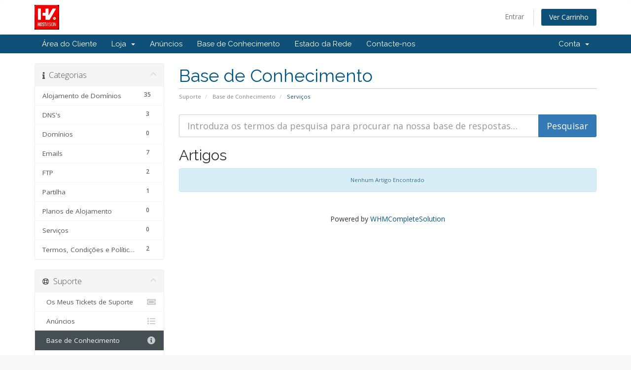

--- FILE ---
content_type: text/html; charset=utf-8
request_url: https://hostvision.org/index.php/knowledgebase/10/Servicos
body_size: 4461
content:
<!DOCTYPE html>
<html lang="en">
<head>
    <meta charset="utf-8" />
    <meta http-equiv="X-UA-Compatible" content="IE=edge">
    <meta name="viewport" content="width=device-width, initial-scale=1">
    <title>Base de Conhecimento - Hostvision</title>

    <!-- Styling -->
<link href="//fonts.googleapis.com/css?family=Open+Sans:300,400,600|Raleway:400,700" rel="stylesheet">
<link href="/templates/six/css/all.min.css?v=a1278f" rel="stylesheet">
<link href="/assets/css/fontawesome-all.min.css" rel="stylesheet">
<link href="/templates/six/css/custom.css" rel="stylesheet">

<!-- HTML5 Shim and Respond.js IE8 support of HTML5 elements and media queries -->
<!-- WARNING: Respond.js doesn't work if you view the page via file:// -->
<!--[if lt IE 9]>
  <script src="https://oss.maxcdn.com/libs/html5shiv/3.7.0/html5shiv.js"></script>
  <script src="https://oss.maxcdn.com/libs/respond.js/1.4.2/respond.min.js"></script>
<![endif]-->

<script type="text/javascript">
    var csrfToken = '1946f8692806cf5c3f38f886c0e00af4869d9531',
        markdownGuide = 'Guia Markdown',
        locale = 'en',
        saved = 'guardado',
        saving = 'autosaving',
        whmcsBaseUrl = "",
        requiredText = 'Obrigatório',
        recaptchaSiteKey = "";
</script>
<script src="/templates/six/js/scripts.min.js?v=a1278f"></script>


    <script async src="https://www.googletagmanager.com/gtag/js?id=UA-11245977-19"></script>
<script>
  window.dataLayer = window.dataLayer || [];
  function gtag(){dataLayer.push(arguments);}
  gtag('js', new Date());
  gtag('config', 'UA-11245977-19', {
  'cookie_domain': 'hostvision.org'
});
</script>


</head>
<body data-phone-cc-input="1">



<section id="header">
    <div class="container">
        <ul class="top-nav">
                                        <li>
                    <a href="/clientarea.php">Entrar</a>
                </li>
                                <li class="primary-action">
                    <a href="/cart.php?a=view" class="btn">
                        Ver Carrinho
                    </a>
                </li>
                                </ul>

                    <a href="/index.php" class="logo"><img src="/assets/img/logo.jpg" alt="Hostvision"></a>
        
    </div>
</section>

<section id="main-menu">

    <nav id="nav" class="navbar navbar-default navbar-main" role="navigation">
        <div class="container">
            <!-- Brand and toggle get grouped for better mobile display -->
            <div class="navbar-header">
                <button type="button" class="navbar-toggle" data-toggle="collapse" data-target="#primary-nav">
                    <span class="sr-only">Alternar navegação</span>
                    <span class="icon-bar"></span>
                    <span class="icon-bar"></span>
                    <span class="icon-bar"></span>
                </button>
            </div>

            <!-- Collect the nav links, forms, and other content for toggling -->
            <div class="collapse navbar-collapse" id="primary-nav">

                <ul class="nav navbar-nav">

                        <li menuItemName="Home" class="" id="Primary_Navbar-Home">
        <a href="/index.php">
                        Área do Cliente
                                </a>
            </li>
    <li menuItemName="Store" class="dropdown" id="Primary_Navbar-Store">
        <a class="dropdown-toggle" data-toggle="dropdown" href="#">
                        Loja
                        &nbsp;<b class="caret"></b>        </a>
                    <ul class="dropdown-menu">
                            <li menuItemName="Browse Products Services" id="Primary_Navbar-Store-Browse_Products_Services">
                    <a href="/index.php/store">
                                                Procurar Todos
                                            </a>
                </li>
                            <li menuItemName="Shop Divider 1" class="nav-divider" id="Primary_Navbar-Store-Shop_Divider_1">
                    <a href="">
                                                -----
                                            </a>
                </li>
                            <li menuItemName="Alojamentos" id="Primary_Navbar-Store-Alojamentos">
                    <a href="/index.php/store/alojamentos">
                                                Alojamentos
                                            </a>
                </li>
                            <li menuItemName="Revenda" id="Primary_Navbar-Store-Revenda">
                    <a href="/index.php/store/revenda">
                                                Revenda
                                            </a>
                </li>
                            <li menuItemName="VPS Linux" id="Primary_Navbar-Store-VPS_Linux">
                    <a href="/index.php/store/vps-linux">
                                                VPS Linux
                                            </a>
                </li>
                            <li menuItemName="Register a New Domain" id="Primary_Navbar-Store-Register_a_New_Domain">
                    <a href="/cart.php?a=add&domain=register">
                                                Registar um novo domínio
                                            </a>
                </li>
                            <li menuItemName="Transfer a Domain to Us" id="Primary_Navbar-Store-Transfer_a_Domain_to_Us">
                    <a href="/cart.php?a=add&domain=transfer">
                                                Transferir um domínio para nós
                                            </a>
                </li>
                        </ul>
            </li>
    <li menuItemName="Announcements" class="" id="Primary_Navbar-Announcements">
        <a href="/index.php/announcements">
                        Anúncios
                                </a>
            </li>
    <li menuItemName="Knowledgebase" class="" id="Primary_Navbar-Knowledgebase">
        <a href="/index.php/knowledgebase">
                        Base de Conhecimento
                                </a>
            </li>
    <li menuItemName="Network Status" class="" id="Primary_Navbar-Network_Status">
        <a href="/serverstatus.php">
                        Estado da Rede
                                </a>
            </li>
    <li menuItemName="Contact Us" class="" id="Primary_Navbar-Contact_Us">
        <a href="/contact.php">
                        Contacte-nos
                                </a>
            </li>

                </ul>

                <ul class="nav navbar-nav navbar-right">

                        <li menuItemName="Account" class="dropdown" id="Secondary_Navbar-Account">
        <a class="dropdown-toggle" data-toggle="dropdown" href="#">
                        Conta
                        &nbsp;<b class="caret"></b>        </a>
                    <ul class="dropdown-menu">
                            <li menuItemName="Login" id="Secondary_Navbar-Account-Login">
                    <a href="/clientarea.php">
                                                Entrar
                                            </a>
                </li>
                            <li menuItemName="Divider" class="nav-divider" id="Secondary_Navbar-Account-Divider">
                    <a href="">
                                                -----
                                            </a>
                </li>
                            <li menuItemName="Forgot Password?" id="Secondary_Navbar-Account-Forgot_Password?">
                    <a href="/index.php/password/reset">
                                                Não se lembra da senha?
                                            </a>
                </li>
                        </ul>
            </li>

                </ul>

            </div><!-- /.navbar-collapse -->
        </div>
    </nav>

</section>



<section id="main-body">
    <div class="container">
        <div class="row">

                                    <div class="col-md-9 pull-md-right">
                    <div class="header-lined">
    <h1>Base de Conhecimento</h1>
    <ol class="breadcrumb">
            <li>
            <a href="https://hostvision.org">            Suporte
            </a>        </li>
            <li>
            <a href="/index.php/knowledgebase">            Base de Conhecimento
            </a>        </li>
            <li class="active">
                        Serviços
                    </li>
    </ol>
</div>
                </div>
                        <div class="col-md-3 pull-md-left sidebar">
                    <div menuItemName="Support Knowledgebase Categories" class="panel panel-sidebar panel-sidebar hidden-sm hidden-xs">
        <div class="panel-heading">
            <h3 class="panel-title">
                <i class="fas fa-info"></i>&nbsp;                Categorias
                                <i class="fas fa-chevron-up panel-minimise pull-right"></i>
            </h3>
        </div>
                            <div class="list-group">
                                                            <a menuItemName="Support Knowledgebase Category 4"
                           href="/index.php/knowledgebase/4/Alojamento-de-Dominios"
                           class="list-group-item"
                                                                                                            id="Primary_Sidebar-Support_Knowledgebase_Categories-Support_Knowledgebase_Category_4"
                        >
                                                        <span class="badge">35</span>                                                        <div class="truncate">Alojamento de Domínios</div>
                        </a>
                                                                                <a menuItemName="Support Knowledgebase Category 5"
                           href="/index.php/knowledgebase/5/DNSs"
                           class="list-group-item"
                                                                                                            id="Primary_Sidebar-Support_Knowledgebase_Categories-Support_Knowledgebase_Category_5"
                        >
                                                        <span class="badge">3</span>                                                        <div class="truncate">DNS's</div>
                        </a>
                                                                                <a menuItemName="Support Knowledgebase Category 6"
                           href="/index.php/knowledgebase/6/Dominios"
                           class="list-group-item"
                                                                                                            id="Primary_Sidebar-Support_Knowledgebase_Categories-Support_Knowledgebase_Category_6"
                        >
                                                        <span class="badge">0</span>                                                        <div class="truncate">Domínios</div>
                        </a>
                                                                                <a menuItemName="Support Knowledgebase Category 7"
                           href="/index.php/knowledgebase/7/Emails"
                           class="list-group-item"
                                                                                                            id="Primary_Sidebar-Support_Knowledgebase_Categories-Support_Knowledgebase_Category_7"
                        >
                                                        <span class="badge">7</span>                                                        <div class="truncate">Emails</div>
                        </a>
                                                                                <a menuItemName="Support Knowledgebase Category 8"
                           href="/index.php/knowledgebase/8/FTP"
                           class="list-group-item"
                                                                                                            id="Primary_Sidebar-Support_Knowledgebase_Categories-Support_Knowledgebase_Category_8"
                        >
                                                        <span class="badge">2</span>                                                        <div class="truncate">FTP</div>
                        </a>
                                                                                <a menuItemName="Support Knowledgebase Category 12"
                           href="/index.php/knowledgebase/12/Partilha"
                           class="list-group-item"
                                                                                                            id="Primary_Sidebar-Support_Knowledgebase_Categories-Support_Knowledgebase_Category_12"
                        >
                                                        <span class="badge">1</span>                                                        <div class="truncate">Partilha</div>
                        </a>
                                                                                <a menuItemName="Support Knowledgebase Category 9"
                           href="/index.php/knowledgebase/9/Planos-de-Alojamento"
                           class="list-group-item"
                                                                                                            id="Primary_Sidebar-Support_Knowledgebase_Categories-Support_Knowledgebase_Category_9"
                        >
                                                        <span class="badge">0</span>                                                        <div class="truncate">Planos de Alojamento</div>
                        </a>
                                                                                <a menuItemName="Support Knowledgebase Category 10"
                           href="/index.php/knowledgebase/10/Servicos"
                           class="list-group-item"
                                                                                                            id="Primary_Sidebar-Support_Knowledgebase_Categories-Support_Knowledgebase_Category_10"
                        >
                                                        <span class="badge">0</span>                                                        <div class="truncate">Serviços</div>
                        </a>
                                                                                <a menuItemName="Support Knowledgebase Category 11"
                           href="/index.php/knowledgebase/11/Termos-Condicoes-e-Politica-de-Privacidade"
                           class="list-group-item"
                                                                                                            id="Primary_Sidebar-Support_Knowledgebase_Categories-Support_Knowledgebase_Category_11"
                        >
                                                        <span class="badge">2</span>                                                        <div class="truncate">Termos, Condições e Política de Privacidade</div>
                        </a>
                                                </div>
                    </div>
                    <div class="panel hidden-lg hidden-md panel-default">
            <div class="panel-heading">
                <h3 class="panel-title">
                    <i class="fas fa-info"></i>&nbsp;                    Categorias
                                    </h3>
            </div>
            <div class="panel-body">
                <form role="form">
                    <select class="form-control" onchange="selectChangeNavigate(this)">
                                                    <option menuItemName="Support Knowledgebase Category 4" value="/index.php/knowledgebase/4/Alojamento-de-Dominios" class="list-group-item" >
                                <div class="truncate">Alojamento de Domínios</div>
                                (35)                            </option>
                                                    <option menuItemName="Support Knowledgebase Category 5" value="/index.php/knowledgebase/5/DNSs" class="list-group-item" >
                                <div class="truncate">DNS's</div>
                                (3)                            </option>
                                                    <option menuItemName="Support Knowledgebase Category 6" value="/index.php/knowledgebase/6/Dominios" class="list-group-item" >
                                <div class="truncate">Domínios</div>
                                (0)                            </option>
                                                    <option menuItemName="Support Knowledgebase Category 7" value="/index.php/knowledgebase/7/Emails" class="list-group-item" >
                                <div class="truncate">Emails</div>
                                (7)                            </option>
                                                    <option menuItemName="Support Knowledgebase Category 8" value="/index.php/knowledgebase/8/FTP" class="list-group-item" >
                                <div class="truncate">FTP</div>
                                (2)                            </option>
                                                    <option menuItemName="Support Knowledgebase Category 12" value="/index.php/knowledgebase/12/Partilha" class="list-group-item" >
                                <div class="truncate">Partilha</div>
                                (1)                            </option>
                                                    <option menuItemName="Support Knowledgebase Category 9" value="/index.php/knowledgebase/9/Planos-de-Alojamento" class="list-group-item" >
                                <div class="truncate">Planos de Alojamento</div>
                                (0)                            </option>
                                                    <option menuItemName="Support Knowledgebase Category 10" value="/index.php/knowledgebase/10/Servicos" class="list-group-item" >
                                <div class="truncate">Serviços</div>
                                (0)                            </option>
                                                    <option menuItemName="Support Knowledgebase Category 11" value="/index.php/knowledgebase/11/Termos-Condicoes-e-Politica-de-Privacidade" class="list-group-item" >
                                <div class="truncate">Termos, Condições e Política de Privacidade</div>
                                (2)                            </option>
                                            </select>
                </form>
            </div>
                    </div>
                </div>
                <!-- Container for main page display content -->
        <div class="col-md-9 pull-md-right main-content">
            

<form role="form" method="post" action="/index.php/knowledgebase/search">
<input type="hidden" name="token" value="1946f8692806cf5c3f38f886c0e00af4869d9531" />
    <div class="input-group input-group-lg kb-search">
        <input type="text"  id="inputKnowledgebaseSearch" name="search" class="form-control" placeholder="Introduza os termos da pesquisa para procurar na nossa base de respostas…" value="" />
        <span class="input-group-btn">
            <input type="submit" id="btnKnowledgebaseSearch" class="btn btn-primary btn-input-padded-responsive" value="Pesquisar" />
        </span>
    </div>
</form>


            <h2>Artigos</h2>
    
    <div class="kbarticles">
                    <div class="alert alert-info text-center">
        Nenhum Artigo Encontrado
</div>
            </div>

<p style="text-align:center;">Powered by <a href="https://www.whmcs.com/" target="_blank">WHMCompleteSolution</a></p>
                </div><!-- /.main-content -->
                                    <div class="col-md-3 pull-md-left sidebar sidebar-secondary">
                            <div menuItemName="Support" class="panel panel-sidebar panel-sidebar">
        <div class="panel-heading">
            <h3 class="panel-title">
                <i class="far fa-life-ring"></i>&nbsp;                Suporte
                                <i class="fas fa-chevron-up panel-minimise pull-right"></i>
            </h3>
        </div>
                            <div class="list-group">
                                                            <a menuItemName="Support Tickets"
                           href="/supporttickets.php"
                           class="list-group-item"
                                                                                                            id="Secondary_Sidebar-Support-Support_Tickets"
                        >
                                                                                    <i class="fas fa-ticket-alt fa-fw"></i>&nbsp;                            Os Meus Tickets de Suporte
                        </a>
                                                                                <a menuItemName="Announcements"
                           href="/index.php/announcements"
                           class="list-group-item"
                                                                                                            id="Secondary_Sidebar-Support-Announcements"
                        >
                                                                                    <i class="fas fa-list fa-fw"></i>&nbsp;                            Anúncios
                        </a>
                                                                                <a menuItemName="Knowledgebase"
                           href="/index.php/knowledgebase"
                           class="list-group-item active"
                                                                                                            id="Secondary_Sidebar-Support-Knowledgebase"
                        >
                                                                                    <i class="fas fa-info-circle fa-fw"></i>&nbsp;                            Base de Conhecimento
                        </a>
                                                                                <a menuItemName="Downloads"
                           href="/index.php/download"
                           class="list-group-item"
                                                                                                            id="Secondary_Sidebar-Support-Downloads"
                        >
                                                                                    <i class="fas fa-download fa-fw"></i>&nbsp;                            Downloads
                        </a>
                                                                                <a menuItemName="Network Status"
                           href="/serverstatus.php"
                           class="list-group-item"
                                                                                                            id="Secondary_Sidebar-Support-Network_Status"
                        >
                                                                                    <i class="fas fa-rocket fa-fw"></i>&nbsp;                            Estado da Rede
                        </a>
                                                                                <a menuItemName="Open Ticket"
                           href="/submitticket.php"
                           class="list-group-item"
                                                                                                            id="Secondary_Sidebar-Support-Open_Ticket"
                        >
                                                                                    <i class="fas fa-comments fa-fw"></i>&nbsp;                            Abrir Ticket
                        </a>
                                                </div>
                    </div>
                        </div>
                            <div class="clearfix"></div>
        </div>
    </div>
</section>

<section id="footer">
    <div class="container">
        <a href="#" class="back-to-top"><i class="fas fa-chevron-up"></i></a>
        <p>Copyright &copy; 2026 Hostvision. All Rights Reserved.</p>
    </div>
</section>

<div id="fullpage-overlay" class="hidden">
    <div class="outer-wrapper">
        <div class="inner-wrapper">
            <img src="/assets/img/overlay-spinner.svg">
            <br>
            <span class="msg"></span>
        </div>
    </div>
</div>

<div class="modal system-modal fade" id="modalAjax" tabindex="-1" role="dialog" aria-hidden="true">
    <div class="modal-dialog">
        <div class="modal-content panel-primary">
            <div class="modal-header panel-heading">
                <button type="button" class="close" data-dismiss="modal">
                    <span aria-hidden="true">&times;</span>
                    <span class="sr-only">Close</span>
                </button>
                <h4 class="modal-title"></h4>
            </div>
            <div class="modal-body panel-body">
                Carregando...
            </div>
            <div class="modal-footer panel-footer">
                <div class="pull-left loader">
                    <i class="fas fa-circle-notch fa-spin"></i>
                    Carregando...
                </div>
                <button type="button" class="btn btn-default" data-dismiss="modal">
                    Close
                </button>
                <button type="button" class="btn btn-primary modal-submit">
                    Submit
                </button>
            </div>
        </div>
    </div>
</div>

<form action="#" id="frmGeneratePassword" class="form-horizontal">
    <div class="modal fade" id="modalGeneratePassword">
        <div class="modal-dialog">
            <div class="modal-content panel-primary">
                <div class="modal-header panel-heading">
                    <button type="button" class="close" data-dismiss="modal" aria-label="Close"><span aria-hidden="true">&times;</span></button>
                    <h4 class="modal-title">
                        Generate Password
                    </h4>
                </div>
                <div class="modal-body">
                    <div class="alert alert-danger hidden" id="generatePwLengthError">
                        Please enter a number between 8 and 64 for the password length
                    </div>
                    <div class="form-group">
                        <label for="generatePwLength" class="col-sm-4 control-label">Password Length</label>
                        <div class="col-sm-8">
                            <input type="number" min="8" max="64" value="12" step="1" class="form-control input-inline input-inline-100" id="inputGeneratePasswordLength">
                        </div>
                    </div>
                    <div class="form-group">
                        <label for="generatePwOutput" class="col-sm-4 control-label">Generated Password</label>
                        <div class="col-sm-8">
                            <input type="text" class="form-control" id="inputGeneratePasswordOutput">
                        </div>
                    </div>
                    <div class="row">
                        <div class="col-sm-8 col-sm-offset-4">
                            <button type="submit" class="btn btn-default btn-sm">
                                <i class="fas fa-plus fa-fw"></i>
                                Generate new password
                            </button>
                            <button type="button" class="btn btn-default btn-sm copy-to-clipboard" data-clipboard-target="#inputGeneratePasswordOutput">
                                <img src="/assets/img/clippy.svg" alt="Copy to clipboard" width="15">
                                Copy
                            </button>
                        </div>
                    </div>
                </div>
                <div class="modal-footer">
                    <button type="button" class="btn btn-default" data-dismiss="modal">
                        Close
                    </button>
                    <button type="button" class="btn btn-primary" id="btnGeneratePasswordInsert" data-clipboard-target="#inputGeneratePasswordOutput">
                        Copy to clipboard and Insert
                    </button>
                </div>
            </div>
        </div>
    </div>
</form>



</body>
</html>
